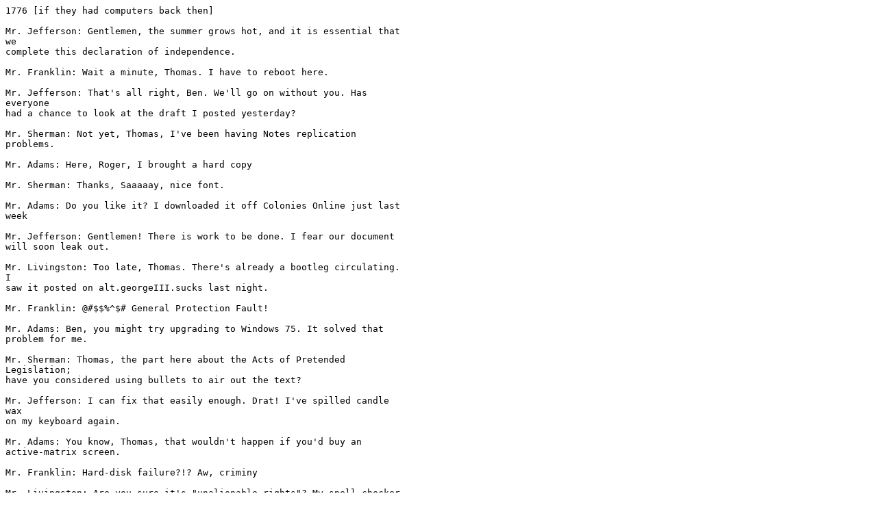

--- FILE ---
content_type: text/plain; charset=UTF-8
request_url: http://dorje.com/netstuff/jokes/comp.revolutionary
body_size: 2046
content:
1776 [if they had computers back then]

Mr. Jefferson: Gentlemen, the summer grows hot, and it is essential that
we
complete this declaration of independence.

Mr. Franklin: Wait a minute, Thomas. I have to reboot here.

Mr. Jefferson: That's all right, Ben. We'll go on without you. Has
everyone
had a chance to look at the draft I posted yesterday?

Mr. Sherman: Not yet, Thomas, I've been having Notes replication
problems.

Mr. Adams: Here, Roger, I brought a hard copy

Mr. Sherman: Thanks, Saaaaay, nice font.

Mr. Adams: Do you like it? I downloaded it off Colonies Online just last
week

Mr. Jefferson: Gentlemen! There is work to be done. I fear our document
will soon leak out.

Mr. Livingston: Too late, Thomas. There's already a bootleg circulating.
I
saw it posted on alt.georgeIII.sucks last night.

Mr. Franklin: @#$$%^$# General Protection Fault!

Mr. Adams: Ben, you might try upgrading to Windows 75. It solved that
problem for me.

Mr. Sherman: Thomas, the part here about the Acts of Pretended
Legislation;
have you considered using bullets to air out the text?

Mr. Jefferson: I can fix that easily enough. Drat! I've spilled candle
wax
on my keyboard again.

Mr. Adams: You know, Thomas, that wouldn't happen if you'd buy an
active-matrix screen.

Mr. Franklin: Hard-disk failure?!? Aw, criminy 

Mr. Livingston: Are you sure it's "unalienable rights"? My spell checker
recommends "unassailable".

Mr. Jefferson: Can we stick to the substance of the document,  please?
Shoot. Low battery. Anyone got a spare power cable?

Mr. Sherman: What have you got, a Toshiba? No, mine isn't compatible.

Mr. Franklin: Hello, PCs Philadelphia? What does it mean when the floppy
drive buzzes? OK, I'll hold.....

Mr. Livingston: The "In Congress" part here at the top; have you thought
about blowing that up really big and maybe centereing it in 72
point Helvetica?

Mr. Jefferson: Not a bad idea. Aw, nuts! Word macro virus! I can't save
the
file.

Mr. Franklin: That's all right, Thomas. We can manage. Here, borrow my
quill pen....


